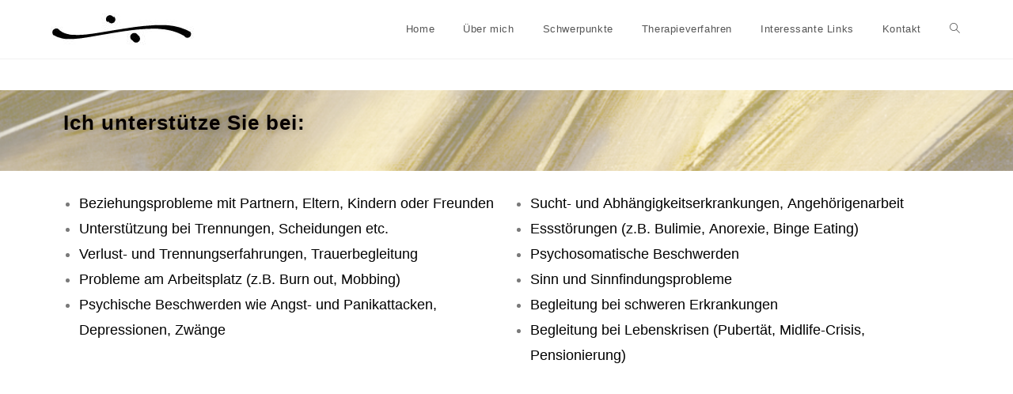

--- FILE ---
content_type: text/css
request_url: https://www.psychotherapie-habel.at/wp-content/uploads/elementor/css/post-25.css?ver=1620025828
body_size: 959
content:
.elementor-25 .elementor-element.elementor-element-3ad3a77 .elementor-spacer-inner{height:19px;}.elementor-25 .elementor-element.elementor-element-a708e85 > .elementor-background-overlay{background-image:url("https://www.psychotherapie-habel.at/wp-content/uploads/2021/04/Hintergrund.png");background-position:center center;background-size:100% auto;opacity:0.64;mix-blend-mode:multiply;transition:background 0.3s, border-radius 0.3s, opacity 0.3s;}.elementor-25 .elementor-element.elementor-element-a708e85{transition:background 0.3s, border 0.3s, border-radius 0.3s, box-shadow 0.3s;}.elementor-25 .elementor-element.elementor-element-1edf217{text-align:left;color:#070000;font-family:"Arial", Sans-serif;font-size:26px;font-weight:400;line-height:2.4em;letter-spacing:1px;text-shadow:0px 0px 10px rgba(0,0,0,0.3);}.elementor-25 .elementor-element.elementor-element-d769ada{color:#7A7A7A;font-family:"Arial", Sans-serif;font-size:18px;font-weight:400;}.elementor-25 .elementor-element.elementor-element-6b69db6{color:var( --e-global-color-text );font-family:"Arial", Sans-serif;font-size:18px;font-weight:400;}